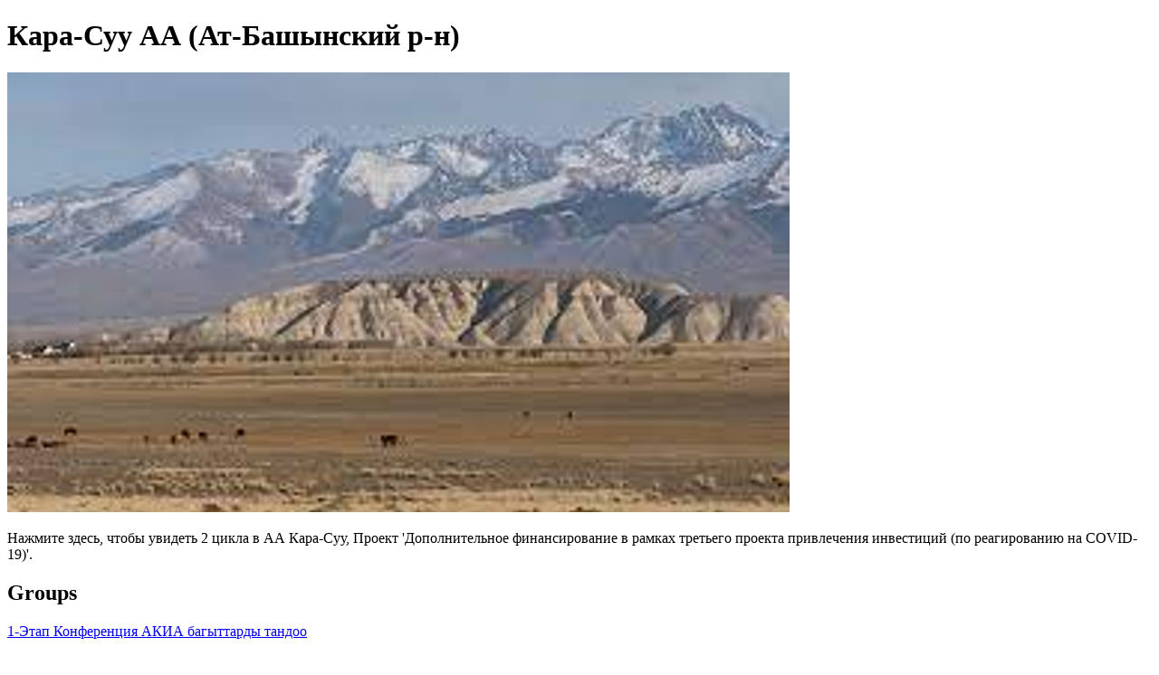

--- FILE ---
content_type: text/html; charset=utf-8
request_url: https://ellp.yrpri.org/community/9300
body_size: 1035
content:
<!DOCTYPE html><html lang="en"><head><title>Кара-Суу АА (Ат-Башынский р-н)</title><meta property="og:url" content="https://ellp.yrpri.org/community/9300"><meta property="og:title" content="Кара-Суу АА (Ат-Башынский р-н)"><meta property="og:description" content="Нажмите здесь, чтобы увидеть 2 цикла в АА Кара-Суу, Проект 'Дополнительное финансирование в рамках третьего проекта привлечения инвестиций (по реагированию на COVID-19)'."><meta property="og:image" content="https://yrpri6-production.s3.eu-west-1.amazonaws.com/cl/908202bde56a52ac0a9c0d6e74e9fa03--retina-1.png"><meta property="og:type" content="website"><meta property="og:image:width" content="864"><meta property="og:image:height" content="486"><meta name="twitter:card" content="summary_large_image"><meta name="twitter:url" content="https://ellp.yrpri.org/community/9300"><meta name="twitter:title" content="Кара-Суу АА (Ат-Башынский р-н)"><meta name="twitter:description" content="Нажмите здесь, чтобы увидеть 2 цикла в АА Кара-Суу, Проект 'Дополнительное финансирование в рамках третьего проекта привлечения инвестиций (по реагированию на COVID-19)'."><meta name="twitter:image" content="https://yrpri6-production.s3.eu-west-1.amazonaws.com/cl/908202bde56a52ac0a9c0d6e74e9fa03--retina-1.png"><meta name="twitter:image:alt" content="Кара-Суу АА (Ат-Башынский р-н)"></head><body><h1>Кара-Суу АА (Ат-Башынский р-н)</h1><img src="https://yrpri6-production.s3.eu-west-1.amazonaws.com/cl/908202bde56a52ac0a9c0d6e74e9fa03--retina-1.png" alt="Кара-Суу АА (Ат-Башынский р-н)"><p>Нажмите здесь, чтобы увидеть 2 цикла в АА Кара-Суу, Проект 'Дополнительное финансирование в рамках третьего проекта привлечения инвестиций (по реагированию на COVID-19)'.</p><div><h2>Groups</h2><div><a href="/group/29734"><p>1-Этап Конференция АКИА багыттарды тандоо</p></a></div><div><a href="/group/29735"><p>2-Этап АКИА конференция ири долбоорго добуш берүү</p></a></div></div><div></div><p><b><a href="/domain/3"><div><p>Back to domain</p></div></a></b></p><p><small>This content is created by the open source Your Priorities citizen engagement platform designed by the non profit Citizens Foundation</small></p><p><small><a href="https://github.com/CitizensFoundation/your-priorities-app"><div>Your Priorities on GitHub</div></a></small></p><p><small><a href="https://citizens.is"><div>Check out the Citizens Foundation website for more information</div></a></small></p><script defer src="https://static.cloudflareinsights.com/beacon.min.js/vcd15cbe7772f49c399c6a5babf22c1241717689176015" integrity="sha512-ZpsOmlRQV6y907TI0dKBHq9Md29nnaEIPlkf84rnaERnq6zvWvPUqr2ft8M1aS28oN72PdrCzSjY4U6VaAw1EQ==" data-cf-beacon='{"version":"2024.11.0","token":"5af2dcdbae2843f093139a61aa9b0918","r":1,"server_timing":{"name":{"cfCacheStatus":true,"cfEdge":true,"cfExtPri":true,"cfL4":true,"cfOrigin":true,"cfSpeedBrain":true},"location_startswith":null}}' crossorigin="anonymous"></script>
</body></html>